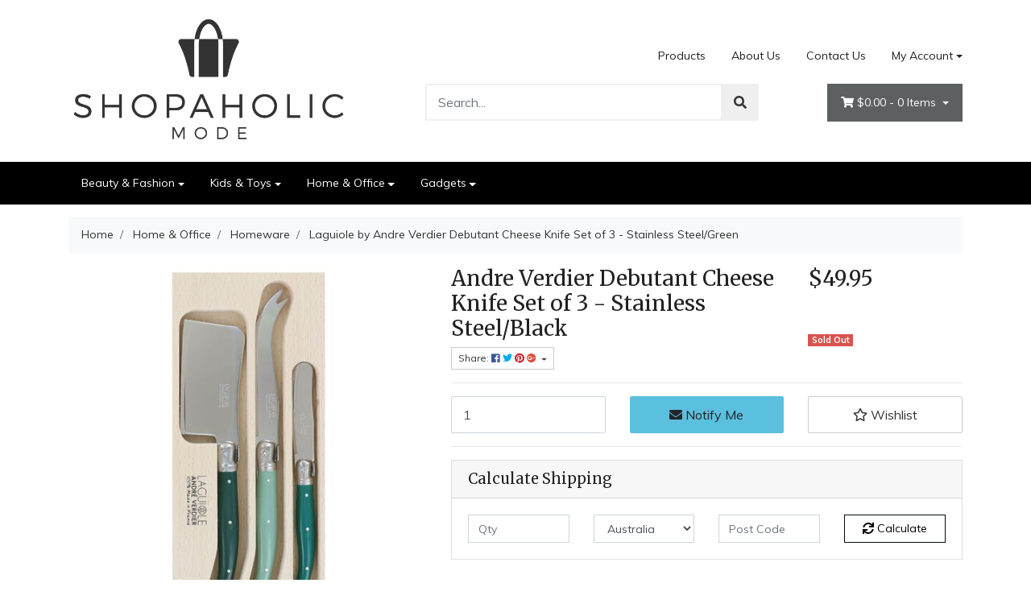

--- FILE ---
content_type: text/html; charset=utf-8
request_url: https://www.shopaholicmode.com.au/laguiole-by-andre-verdier-debutant-cheese-knife-se~16457
body_size: 34652
content:
<!DOCTYPE html>
<html lang="en">
<head itemscope itemtype="http://schema.org/WebSite">
	<meta http-equiv="Content-Type" content="text/html; charset=utf-8"/>
<meta http-equiv="x-ua-compatible" content="ie=edge">
<meta name="keywords" content="Laguiole,Laguiole by Andre Verdier Debutant Cheese Knife Set of 3 - Stainless Steel/Green"/>
<meta name="description" content="Laguiole by Andre Verdier Debutant Cheese Knife Set of 3 - Stainless Steel/Green - Laguiole"/>
<meta name="viewport" content="width=device-width, initial-scale=1, shrink-to-fit=no">
<meta name="csrf-token" content="d64a99c942cfd5da1b8e32f7805df48f7da49ad2,fd7323fd47237c58af01dae53c254512ee00ba0b,1768825923"/>
<meta property="og:image" content="https://www.shopaholicmode.com.au/assets/full/ISAV-3PC-CHEESE-FOR.jpg?20231129113423"/>
<meta property="og:title" content="Andre Verdier Debutant Cheese Knife Set of 3 - Stainless Steel/Black"/>
<meta property="og:site_name" content="Shopaholic Mode"/>
<meta property="og:type" content="product"/>
<meta property="og:url" content="https://www.shopaholicmode.com.au/laguiole-by-andre-verdier-debutant-cheese-knife-se~16457"/>
<meta property="og:description" content="Laguiole by Andre Verdier Debutant Cheese Knife Set of 3 - Stainless Steel/Green - Laguiole"/>
<title itemprop='name'>Andre Verdier Debutant Cheese Knife Set of 3 - Stainless Steel/Black</title>
<link rel="canonical" href="https://www.shopaholicmode.com.au/laguiole-by-andre-verdier-debutant-cheese-knife-se~16457" itemprop="url"/>
<link rel="shortcut icon" href="/assets/favicon_logo.png?1711954245"/>
<!-- Neto Assets -->
<link rel="dns-prefetch preconnect" href="//assets.netostatic.com">
<link rel="dns-prefetch" href="//use.fontawesome.com">
<link rel="dns-prefetch" href="//google-analytics.com">
<link rel="stylesheet" type="text/css" href="https://use.fontawesome.com/releases/v5.7.2/css/all.css" media="all"/>
<link rel="stylesheet" type="text/css" href="https://cdn.neto.com.au/assets/neto-cdn/jquery_ui/1.12.1/jquery-ui.min.css" media="all"/>
<!--[if lte IE 8]>
	<script type="text/javascript" src="https://cdn.neto.com.au/assets/neto-cdn/html5shiv/3.7.0/html5shiv.js"></script>
	<script type="text/javascript" src="https://cdn.neto.com.au/assets/neto-cdn/respond.js/1.3.0/respond.min.js"></script>
<![endif]-->
<!-- Begin: Script 103 -->
<script
src="https://www.paypal.com/sdk/js?client-id=AWtuhyDPTPvg2-WRBcAPPJuFXfnePS77Nn0CPqbrrj1vZtJnMstI_QXLJ9k99aq2mqXWGU2TyhQ9zcpV&currency=AUD&components=messages"
data-namespace="PayPalSDK">
</script>
<!-- End: Script 103 -->


	<link rel="preload" href="/assets/themes/storefront/css/app.css?1711954245" as="style">
	<link rel="preload" href="/assets/themes/storefront/css/style.css?1711954245" as="style">
	<link class="theme-selector" rel="stylesheet" type="text/css" href="/assets/themes/storefront/css/app.css?1711954245" media="all"/>
	<link rel="stylesheet" type="text/css" href="/assets/themes/storefront/css/style.css?1711954245" media="all"/>
</head>
<body id="n_product" class="n_storefront">
	<div class="wrapper-header">
		<div class="container">
			<div class="row py-3 align-items-center">
				<div class="col-12 col-sm-4 wrapper-logo text-center text-sm-left">
					<a href="https://www.shopaholicmode.com.au" title="Shopaholic Mode">
						<img class="logo" src="/assets/website_logo.png?1711954245" alt="Shopaholic Mode" />
					</a>
				</div>
				<div class="col-12 col-sm-8">
					<div class="row">
						<div class="d-none d-sm-block col-12 text-right">
							<ul class="nav justify-content-end pb-3"><li class="nav-item ">
											<a href="/products/" class="nav-link ">Products</a>
											</li><li class="nav-item ">
											<a href="/about-us/" class="nav-link ">About Us</a>
											</li><li class="nav-item ">
											<a href="/form/contact-us/" class="nav-link ">Contact Us</a>
											</li><li class="nav-item dropdown dropdown-hover">
											<a class="nav-link pr-0 dropdown-toggle" href="https://www.shopaholicmode.com.au/_myacct" aria-label="Account dropdown">My Account</a>
											<ul class="dropdown-menu dropdown-menu-right">
												<li><a class="dropdown-item" href="https://www.shopaholicmode.com.au/_myacct">Account Home</a></li>
												<li><a class="dropdown-item" href="https://www.shopaholicmode.com.au/_myacct#orders">Orders</a></li>
												<li><a class="dropdown-item" href="https://www.shopaholicmode.com.au/_myacct#quotes">Quotes</a></li>
												<li><a class="dropdown-item" href="https://www.shopaholicmode.com.au/_myacct/payrec">Pay Invoices</a></li>
												<li><a class="dropdown-item" href="https://www.shopaholicmode.com.au/_myacct/favourites">Favourites</a></li>
												<li><a class="dropdown-item" href="https://www.shopaholicmode.com.au/_myacct/wishlist">Wishlists</a></li>
												<li><a class="dropdown-item" href="https://www.shopaholicmode.com.au/_myacct/warranty">Resolution Centre</a></li>
												<li><a class="dropdown-item" href="https://www.shopaholicmode.com.au/_myacct/edit_account">Edit My Details</a></li>
												<li><a class="dropdown-item" href="https://www.shopaholicmode.com.au/_myacct/edit_address">Edit My Address Book</a></li>
												<li class="divider"></li>
												<span nloader-content-id="edE5HW5PsLarmtFOsWW_6mMXnAT2H7KL8Gil9lf6ZBM4aRuy77rwMz-AvD2G3RY79UGsf-03B6tEwCHzjdbuxA" nloader-content="[base64]" nloader-data="VF3PEn9tZ2furo8R6D5glIR60NefW_CcXmqBtEBfdxs"></span></ul>
										</li>
									</ul>
						</div>
					</div>
					<div class="row">
						<div class="col-12 col-sm-6 col-md-7 offset-md-1">
							<div class="header-search pt-3 pt-sm-0">
								<form name="productsearch" method="get" action="/">
									<input type="hidden" name="rf" value="kw" />
									<div class="input-group input-group-lg">
										<input class="form-control ajax_search" value="" id="name_search" autocomplete="off" name="kw" type="text" placeholder="Search..."/>
										<span class="input-group-append">
											<button type="submit" value="Search" class="btn btn-default"><i class="fa fa-search"></i></button>
										</span>
									</div>
								</form>
							</div>
						</div>
						<div class="col-sm-5 col-md-4 d-none d-sm-block">
							<div id="header-cart" class="btn-group float-right">
								<a href="https://www.shopaholicmode.com.au/_mycart?tkn=cart&ts=1768825923427537" class="btn btn-success dropdown-toggle" data-toggle="dropdown" id="cartcontentsheader">
									<i class="fa fa-shopping-cart"></i>
									<span rel="a2c_sub_total" class="d-none d-lg-inline-block">
									$0.00
									</span> -
									<span rel="a2c_item_count">0</span> Items
								</a>
								<ul class="dropdown-menu dropdown-menu-right">
										<li class="box" id="neto-dropdown">
											<div class="body padding" id="cartcontents"></div>
											<div class="footer"></div>
										</li>
									</ul>
								</div>
						</div>
					</div>
				</div>
			</div>
		</div>
		<div class="navbar navbar-default navbar-expand-md flex-md-row-reverse">
			<ul class="nMobileNav p-2">
				<li><a href="#" class="nToggleMenu" data-target=".navbar-responsive-collapse"><span class="icon"><i class="fa fa-bars"></i></span><br>
					Menu</a></li>
				<li><a href="/products"><span class="icon"><i class="fa fa-gift"></i></span><br>
					Shop</a></li>
				<li><a href="https://www.shopaholicmode.com.au/_mycart?tkn=cart&ts=1768825923068576"><span class="icon"><i class="fa fa-shopping-cart"></i></span><br>
					Cart (<span rel="a2c_item_count">0</span>)</a></li>
				<li><a href="/_myacct/"><span class="icon"><i class="fa fa-user"></i></span><br>
					Account</a></li>
			</ul>
			<div class="container">
				<div class="collapse navbar-collapse navbar-responsive-collapse p-3 p-md-0">
					<ul class="navbar-nav mr-auto flex-wrap">
						<li class="dropdown dropdown-hover">
									<a href="https://www.shopaholicmode.com.au/beauty-fashion/" class="nav-link dropdown-toggle">Beauty & Fashion</a>
									<ul class="dropdown-menu">
											<li class="dropdown dropdown-hover">
										<a href="https://www.shopaholicmode.com.au/beauty-fashion/cosmetics/" class="nuhover dropdown-item">Cosmetics</a>
										<ul class="dropdown-menu dropdown-menu-horizontal">
												<li><a class="dropdown-item pl-5 pl-sm-4" href="https://www.shopaholicmode.com.au/beauty-fashion/cosmetics/face/">Face</a></li><li><a class="dropdown-item pl-5 pl-sm-4" href="https://www.shopaholicmode.com.au/beauty-fashion/cosmetics/eyes/">Eyes</a></li><li><a class="dropdown-item pl-5 pl-sm-4" href="https://www.shopaholicmode.com.au/beauty-fashion/cosmetics/cheeks/">Cheeks</a></li><li><a class="dropdown-item pl-5 pl-sm-4" href="https://www.shopaholicmode.com.au/beauty-fashion/cosmetics/lips/">Lips</a></li><li><a class="dropdown-item pl-5 pl-sm-4" href="https://www.shopaholicmode.com.au/beauty-fashion/cosmetics/nails/">Nails</a></li><li><a class="dropdown-item pl-5 pl-sm-4" href="https://www.shopaholicmode.com.au/beauty-fashion/cosmetics/palette-set/">Palette & Set</a></li>
											</ul>
										</li><li class="dropdown dropdown-hover">
										<a href="https://www.shopaholicmode.com.au/beauty-fashion/skin-care/" class="nuhover dropdown-item">Skin Care</a>
										<ul class="dropdown-menu dropdown-menu-horizontal">
												<li><a class="dropdown-item pl-5 pl-sm-4" href="https://www.shopaholicmode.com.au/beauty-fashion/skin-care/facial-moisturiser/">Facial Moisturiser</a></li><li><a class="dropdown-item pl-5 pl-sm-4" href="https://www.shopaholicmode.com.au/beauty-fashion/skin-care/cleanser-toner/">Cleanser & Toner</a></li><li><a class="dropdown-item pl-5 pl-sm-4" href="https://www.shopaholicmode.com.au/beauty-fashion/skin-care/specialised-needs/">Specialised Needs</a></li><li><a class="dropdown-item pl-5 pl-sm-4" href="https://www.shopaholicmode.com.au/beauty-fashion/skin-care/body-tanning/">Body & Tanning</a></li><li><a class="dropdown-item pl-5 pl-sm-4" href="https://www.shopaholicmode.com.au/beauty-fashion/skin-care/sunscreen/">Sunscreen</a></li><li><a class="dropdown-item pl-5 pl-sm-4" href="https://www.shopaholicmode.com.au/beauty-fashion/skin-care/mens-skin-care/">Men's Skin Care</a></li>
											</ul>
										</li><li class="dropdown dropdown-hover">
										<a href="https://www.shopaholicmode.com.au/beauty-fashion/hair-care/" class="nuhover dropdown-item">Hair Care</a>
										<ul class="dropdown-menu dropdown-menu-horizontal">
												<li><a class="dropdown-item pl-5 pl-sm-4" href="https://www.shopaholicmode.com.au/beauty-fashion/hair-care/shampoo-conditioner/">Shampoo & Conditioner</a></li><li><a class="dropdown-item pl-5 pl-sm-4" href="https://www.shopaholicmode.com.au/beauty-fashion/hair-care/hair-treatment/">Hair Treatment</a></li><li><a class="dropdown-item pl-5 pl-sm-4" href="https://www.shopaholicmode.com.au/beauty-fashion/hair-care/hair-styling/">Hair Styling</a></li><li><a class="dropdown-item pl-5 pl-sm-4" href="https://www.shopaholicmode.com.au/beauty-fashion/hair-care/hair-colour/">Hair Colour</a></li>
											</ul>
										</li><li class="dropdown dropdown-hover">
										<a href="https://www.shopaholicmode.com.au/beauty-fashion/personal-care/" class="nuhover dropdown-item">Personal Care</a>
										<ul class="dropdown-menu dropdown-menu-horizontal">
												<li><a class="dropdown-item pl-5 pl-sm-4" href="https://www.shopaholicmode.com.au/beauty-fashion/personal-care/dental/">Dental</a></li>
											</ul>
										</li><li class="dropdown dropdown-hover">
										<a href="https://www.shopaholicmode.com.au/beauty-fashion/fashion-jewellery/" class="nuhover dropdown-item">Fashion Jewellery</a>
										<ul class="dropdown-menu dropdown-menu-horizontal">
												<li><a class="dropdown-item pl-5 pl-sm-4" href="https://www.shopaholicmode.com.au/beauty-fashion/fashion-jewellery/bracelet-bangle/">Bracelet & Bangle</a></li><li><a class="dropdown-item pl-5 pl-sm-4" href="https://www.shopaholicmode.com.au/beauty-fashion/fashion-jewellery/necklace-choker/">Necklace & Choker</a></li><li><a class="dropdown-item pl-5 pl-sm-4" href="https://www.shopaholicmode.com.au/beauty-fashion/fashion-jewellery/earrings/">Earrings</a></li><li><a class="dropdown-item pl-5 pl-sm-4" href="https://www.shopaholicmode.com.au/beauty-fashion/fashion-jewellery/ring/">Ring</a></li><li><a class="dropdown-item pl-5 pl-sm-4" href="https://www.shopaholicmode.com.au/beauty-fashion/fashion-jewellery/sets-misc-accessories/">Sets & Misc Accessories</a></li>
											</ul>
										</li><li class="">
										<a href="https://www.shopaholicmode.com.au/beauty-fashion/hair-accessories/" class="nuhover dropdown-item">Hair Accessories</a>
										</li><li class="dropdown dropdown-hover">
										<a href="https://www.shopaholicmode.com.au/beauty-fashion/bags-wallets/" class="nuhover dropdown-item">Bags & Wallets</a>
										<ul class="dropdown-menu dropdown-menu-horizontal">
												<li><a class="dropdown-item pl-5 pl-sm-4" href="https://www.shopaholicmode.com.au/beauty-fashion/bags-wallets/clutches-bags/">Clutches & Bags</a></li><li><a class="dropdown-item pl-5 pl-sm-4" href="https://www.shopaholicmode.com.au/beauty-fashion/bags-wallets/wallets-purses/">Wallets & Purses</a></li>
											</ul>
										</li><li class="">
										<a href="https://www.shopaholicmode.com.au/beauty-fashion/adult-dress-ups/" class="nuhover dropdown-item">Adult Dress Ups</a>
										</li>
										</ul>
									</li><li class="dropdown dropdown-hover">
									<a href="https://www.shopaholicmode.com.au/kids-toys/" class="nav-link dropdown-toggle">Kids & Toys</a>
									<ul class="dropdown-menu">
											<li class="dropdown dropdown-hover">
										<a href="https://www.shopaholicmode.com.au/kids-toys/toys/" class="nuhover dropdown-item">Toys</a>
										<ul class="dropdown-menu dropdown-menu-horizontal">
												<li><a class="dropdown-item pl-5 pl-sm-4" href="https://www.shopaholicmode.com.au/kids-toys/toys/card-games/">Card Games</a></li>
											</ul>
										</li><li class="">
										<a href="https://www.shopaholicmode.com.au/kids-toys/plush/" class="nuhover dropdown-item">Plush</a>
										</li><li class="">
										<a href="https://www.shopaholicmode.com.au/kids-toys/home-deco-lighting/" class="nuhover dropdown-item">Home & Deco Lighting</a>
										</li><li class="">
										<a href="https://www.shopaholicmode.com.au/kids-toys/toy-collectibles/" class="nuhover dropdown-item">Toy Collectibles</a>
										</li><li class="">
										<a href="https://www.shopaholicmode.com.au/kids-toys/baby-needs/" class="nuhover dropdown-item">Baby Needs</a>
										</li><li class="">
										<a href="https://www.shopaholicmode.com.au/kids-toys/licensed-stationery/" class="nuhover dropdown-item">Licensed Stationery</a>
										</li><li class="">
										<a href="https://www.shopaholicmode.com.au/kids-toys/party-supplies/" class="nuhover dropdown-item">Party Supplies</a>
										</li><li class="">
										<a href="https://www.shopaholicmode.com.au/kids-toys/books/" class="nuhover dropdown-item">Books</a>
										</li><li class="">
										<a href="https://www.shopaholicmode.com.au/kids-toys/kids-dress-ups/" class="nuhover dropdown-item">Kids Dress Ups</a>
										</li><li class="">
										<a href="https://www.shopaholicmode.com.au/kids-toys/fashion-accessories/" class="nuhover dropdown-item">Fashion Accessories</a>
										</li><li class="">
										<a href="https://www.shopaholicmode.com.au/kids-toys/show-bag/" class="nuhover dropdown-item">Show Bag</a>
										</li><li class="">
										<a href="https://www.shopaholicmode.com.au/kids-toys/puzzles-games/" class="nuhover dropdown-item">Puzzles & Games</a>
										</li>
										</ul>
									</li><li class="dropdown dropdown-hover">
									<a href="https://www.shopaholicmode.com.au/home-office/" class="nav-link dropdown-toggle">Home & Office</a>
									<ul class="dropdown-menu">
											<li class="">
										<a href="https://www.shopaholicmode.com.au/home-office/cleaning/" class="nuhover dropdown-item">Cleaning</a>
										</li><li class="">
										<a href="https://www.shopaholicmode.com.au/home-office/stationery/" class="nuhover dropdown-item">Stationery</a>
										</li><li class="">
										<a href="https://www.shopaholicmode.com.au/home-office/homeware/" class="nuhover dropdown-item">Homeware</a>
										</li><li class="">
										<a href="https://www.shopaholicmode.com.au/home-office/health-fitness/" class="nuhover dropdown-item">Health & Fitness</a>
										</li><li class="">
										<a href="https://www.shopaholicmode.com.au/home-office/pet/" class="nuhover dropdown-item">Pet</a>
										</li><li class="dropdown dropdown-hover">
										<a href="https://www.shopaholicmode.com.au/home-office/kitchen/" class="nuhover dropdown-item">Kitchen</a>
										<ul class="dropdown-menu dropdown-menu-horizontal">
												<li><a class="dropdown-item pl-5 pl-sm-4" href="https://www.shopaholicmode.com.au/home-office/kitchen/kitchen-tools-and-utensils/">Kitchen Tools and Utensils</a></li>
											</ul>
										</li>
										</ul>
									</li><li class="dropdown dropdown-hover">
									<a href="https://www.shopaholicmode.com.au/gadgets/" class="nav-link dropdown-toggle">Gadgets</a>
									<ul class="dropdown-menu">
											<li class="dropdown dropdown-hover">
										<a href="https://www.shopaholicmode.com.au/gadgets/tech/" class="nuhover dropdown-item">Tech</a>
										<ul class="dropdown-menu dropdown-menu-horizontal">
												<li><a class="dropdown-item pl-5 pl-sm-4" href="https://www.shopaholicmode.com.au/gadgets/tech/audio/">Audio</a></li>
											</ul>
										</li><li class="">
										<a href="https://www.shopaholicmode.com.au/gadgets/novelty/" class="nuhover dropdown-item">Novelty</a>
										</li><li class="">
										<a href="https://www.shopaholicmode.com.au/gadgets/travel/" class="nuhover dropdown-item">Travel</a>
										</li><li class="">
										<a href="https://www.shopaholicmode.com.au/gadgets/dji/" class="nuhover dropdown-item">DJI</a>
										</li>
										</ul>
									</li>
						</ul>
				</div>
			</div>
		</div>
		
	</div>
	<div id="main-content" role="main" class="container">
			<div class="row">
	
<div class="col-12">
		<nav aria-label="breadcrumb">
					<ol class="breadcrumb" itemscope itemtype="http://schema.org/BreadcrumbList">
						<li class="breadcrumb-item" itemprop="itemListElement" itemscope itemtype="http://schema.org/ListItem">
							<a href="https://www.shopaholicmode.com.au" itemprop="item"><span itemprop="name">Home</span></a>
							<meta itemprop="position" content="0" />
						</li><li class="breadcrumb-item" itemprop="itemListElement" itemscope itemtype="http://schema.org/ListItem">
							<a href="/home-office/" itemprop="item"><span itemprop="name">Home &amp; Office</span></a>
							<meta itemprop="position" content="1" />
						</li><li class="breadcrumb-item" itemprop="itemListElement" itemscope itemtype="http://schema.org/ListItem">
							<a href="/home-office/homeware/" itemprop="item"><span itemprop="name">Homeware</span></a>
							<meta itemprop="position" content="2" />
						</li><li class="breadcrumb-item" itemprop="itemListElement" itemscope itemtype="http://schema.org/ListItem">
							<a href="/laguiole-by-andre-verdier-debutant-cheese-knife-se~16457" itemprop="item"><span itemprop="name">Laguiole by Andre Verdier Debutant Cheese Knife Set of 3 - Stainless Steel/Green</span></a>
							<meta itemprop="position" content="3" />
						</li></ol>
				</nav>
		<div class="row" itemscope itemtype="http://schema.org/Product">
			<section class="col-12 col-lg-5" role="contentinfo" aria-label="Product images">
				<div id="_jstl__images"><input type="hidden" id="_jstl__images_k0" value="template"/><input type="hidden" id="_jstl__images_v0" value="aW1hZ2Vz"/><input type="hidden" id="_jstl__images_k1" value="type"/><input type="hidden" id="_jstl__images_v1" value="aXRlbQ"/><input type="hidden" id="_jstl__images_k2" value="onreload"/><input type="hidden" id="_jstl__images_v2" value=""/><input type="hidden" id="_jstl__images_k3" value="content_id"/><input type="hidden" id="_jstl__images_v3" value="330"/><input type="hidden" id="_jstl__images_k4" value="sku"/><input type="hidden" id="_jstl__images_v4" value="ISAV-3PC-CHEESE-FOR"/><input type="hidden" id="_jstl__images_k5" value="preview"/><input type="hidden" id="_jstl__images_v5" value="y"/><div id="_jstl__images_r"><div class="main-image text-center">
	<a href="/assets/full/ISAV-3PC-CHEESE-FOR.jpg?20231129113423" data-lightbox="product-lightbox" data-title="Product main image" rel="product_images">
		<div class="zoom">
			<img src="/assets/full/ISAV-3PC-CHEESE-FOR.jpg?20231129113423" class="d-none" aria-hidden="true">
			<img src="/assets/thumbL/ISAV-3PC-CHEESE-FOR.jpg?20231129113423" rel="itmimgISAV-3PC-CHEESE-FOR" alt="Product main image" border="0" id="main-image" itemprop="image">
		</div>
	</a>
</div>
<br />
<div class="row align-items-center">

</div></div></div>
			</section>
			<section class="col-12 col-lg-7" role="contentinfo" aria-label="Products information">
				<div id="_jstl__header"><input type="hidden" id="_jstl__header_k0" value="template"/><input type="hidden" id="_jstl__header_v0" value="aGVhZGVy"/><input type="hidden" id="_jstl__header_k1" value="type"/><input type="hidden" id="_jstl__header_v1" value="aXRlbQ"/><input type="hidden" id="_jstl__header_k2" value="preview"/><input type="hidden" id="_jstl__header_v2" value="y"/><input type="hidden" id="_jstl__header_k3" value="sku"/><input type="hidden" id="_jstl__header_v3" value="ISAV-3PC-CHEESE-FOR"/><input type="hidden" id="_jstl__header_k4" value="content_id"/><input type="hidden" id="_jstl__header_v4" value="330"/><input type="hidden" id="_jstl__header_k5" value="onreload"/><input type="hidden" id="_jstl__header_v5" value=""/><div id="_jstl__header_r"><div class="row">
	<meta itemprop="itemCondition" content="NewCondition">
	<meta itemprop="brand" content="Laguiole"/>
	<div class="wrapper-product-title col-sm-8">
		<h1 itemprop="name" aria-label="Product Name">
			Andre Verdier Debutant Cheese Knife Set of 3 - Stainless Steel/Black
		</h1>
		<div id="_jstl__reviews"><input type="hidden" id="_jstl__reviews_k0" value="template"/><input type="hidden" id="_jstl__reviews_v0" value="cmV2aWV3cw"/><input type="hidden" id="_jstl__reviews_k1" value="type"/><input type="hidden" id="_jstl__reviews_v1" value="aXRlbQ"/><input type="hidden" id="_jstl__reviews_k2" value="onreload"/><input type="hidden" id="_jstl__reviews_v2" value=""/><input type="hidden" id="_jstl__reviews_k3" value="content_id"/><input type="hidden" id="_jstl__reviews_v3" value="330"/><input type="hidden" id="_jstl__reviews_k4" value="sku"/><input type="hidden" id="_jstl__reviews_v4" value="ISAV-3PC-CHEESE-FOR"/><div id="_jstl__reviews_r"></div></div>

		<div class="dropdown">
			<button class="btn btn-outline-secondary btn-sm dropdown-toggle" type="button" id="dropdownMenuISAV-3PC-CHEESE-FOR" data-toggle="dropdown" aria-controls="shareDropdownISAV-3PC-CHEESE-FOR" aria-label="Share product">
				Share: <i class="fab fa-facebook text-facebook" aria-hidden="true"></i>
				<i class="fab fa-twitter text-twitter" aria-hidden="true"></i>
				<i class="fab fa-pinterest text-pinterest" aria-hidden="true"></i>
				<i class="fab fa-google-plus text-google-plus" aria-hidden="true"></i>
				<span class="caret"></span>
			</button>
			<ul id="shareDropdownISAV-3PC-CHEESE-FOR" class="dropdown-menu" aria-labelledby="dropdownMenuISAV-3PC-CHEESE-FOR">
				<li><a class="dropdown-item js-social-share" href="//www.facebook.com/sharer/sharer.php?u=https%3A%2F%2Fwww.shopaholicmode.com.au%2Flaguiole-by-andre-verdier-debutant-cheese-knife-se%7E16457"><i class="fab fa-facebook text-facebook" aria-hidden="true"></i> Facebook</a></li>
				<li><a class="dropdown-item js-social-share" href="//twitter.com/intent/tweet/?text=Laguiole%20by%20Andre%20Verdier%20Debutant%20Cheese%20Knife%20Set%20of%203%20-%20Stainless%20Steel%2FGreen&amp;url=https%3A%2F%2Fwww.shopaholicmode.com.au%2Flaguiole-by-andre-verdier-debutant-cheese-knife-se%7E16457"><i class="fab fa-twitter text-twitter" aria-hidden="true"></i> Twitter</a></li>
				<li><a class="dropdown-item js-social-share" href="//www.pinterest.com/pin/create/button/?url=https%3A%2F%2Fwww.shopaholicmode.com.au%2Flaguiole-by-andre-verdier-debutant-cheese-knife-se%7E16457&amp;media=https%3A%2F%2Fwww.shopaholicmode.com.au%2Fassets%2Ffull%2FISAV-3PC-CHEESE-FOR.jpg%3F20231129113423&amp;description=Laguiole%20by%20Andre%20Verdier%20Debutant%20Cheese%20Knife%20Set%20of%203%20-%20Stainless%20Steel%2FGreen"><i class="fab fa-pinterest text-pinterest" aria-hidden="true"></i> Pinterest</a></li>
				<li><a class="dropdown-item js-social-share" href="//plus.google.com/share?url=https%3A%2F%2Fwww.shopaholicmode.com.au%2Flaguiole-by-andre-verdier-debutant-cheese-knife-se%7E16457"><i class="fab fa-google-plus text-google-plus" aria-hidden="true"></i> Google+</a></li>
			</ul>
		</div>
	</div>
	<div itemprop="offers" itemscope itemtype="http://schema.org/Offer" class="wrapper-pricing col-sm-4">
			<meta itemprop="priceCurrency" content="AUD">
			<div class="h1" itemprop="price" content="49.95" aria-label="Store Price">
					$49.95
				</div>
				<!-- Begin: Script 103 -->
<div
  data-pp-message
  data-pp-placement="product"
  data-pp-amount="49.95"
  style="min-height:42px;">
</div>
<!-- End: Script 103 -->

			<span itemprop="availability" content="http://schema.org/OutOfStock" class="badge badge-danger">Sold Out</span>
			</div>
	</div></div></div>
				<!-- child products -->
				<form autocomplete="off" class="variation-wrapper">
  
  
  </form>
				<!-- addtocart functionality -->
					<div id="_jstl__buying_options"><input type="hidden" id="_jstl__buying_options_k0" value="template"/><input type="hidden" id="_jstl__buying_options_v0" value="YnV5aW5nX29wdGlvbnM"/><input type="hidden" id="_jstl__buying_options_k1" value="type"/><input type="hidden" id="_jstl__buying_options_v1" value="aXRlbQ"/><input type="hidden" id="_jstl__buying_options_k2" value="preview"/><input type="hidden" id="_jstl__buying_options_v2" value="y"/><input type="hidden" id="_jstl__buying_options_k3" value="sku"/><input type="hidden" id="_jstl__buying_options_v3" value="ISAV-3PC-CHEESE-FOR"/><input type="hidden" id="_jstl__buying_options_k4" value="content_id"/><input type="hidden" id="_jstl__buying_options_v4" value="330"/><input type="hidden" id="_jstl__buying_options_k5" value="onreload"/><input type="hidden" id="_jstl__buying_options_v5" value=""/><div id="_jstl__buying_options_r"><div class="extra-options">
	
	<hr aria-hidden="true"/>
	<!-- PRODUCT OPTIONS -->
	

	
	
	
	<form class="buying-options" autocomplete="off" role="form" aria-label="Product purchase form">
		<input type="hidden" id="modelJwBoKISAV-3PC-CHEESE-FOR" name="model" value="Laguiole by Andre Verdier Debutant Cheese Knife Set of 3 - Stainless Steel/Green">
		<input type="hidden" id="thumbJwBoKISAV-3PC-CHEESE-FOR" name="thumb" value="/assets/thumb/ISAV-3PC-CHEESE-FOR.jpg?20231129113423">
		<input type="hidden" id="skuJwBoKISAV-3PC-CHEESE-FOR" name="sku" value="ISAV-3PC-CHEESE-FOR">
		<div class="row btn-stack">
			<div class="col-12 col-md-4">
				<label class="sr-only" for="qtyJwBoKISAV-3PC-CHEESE-FOR">Laguiole by Andre Verdier Debutant Cheese Knife Set of 3 - Stainless Steel/Green quantity field</label>
				<input type="number" min="0" class="form-control qty form-control-lg" id="qtyJwBoKISAV-3PC-CHEESE-FOR" name="qty" aria-label="Laguiole by Andre Verdier Debutant Cheese Knife Set of 3 - Stainless Steel/Green quantity field" value="1" size="2"/>
			</div>
			<div class="col-12 col-md-4">
				<a href title="Notify Me When Laguiole by Andre Verdier Debutant Cheese Knife Set of 3 - Stainless Steel/Green Is Back In Stock" class="btn btn-info btn-block btn-lg btn-ajax-loads" data-loading-text="<i class='fa fa-spinner fa-spin' style='font-size: 14px'></i>" data-toggle="modal" data-target="#notifymodal"><i class="fa fa-envelope" aria-hidden="true"></i> Notify Me</a>
				</div>
			<div class="col-12 col-md-4">
				<div class="product-wishlist">
						<span nloader-content-id="L7qY2kfAxlIXEXqPYkMab0H6Qa1gCEh2059MMxJA3Hsn2Uzgli3nwKJnWaEFwxT-hjW9byThgreLerAv1hb9IA" nloader-content="[base64]" nloader-data="[base64]"></span>
					</div>
				</div>
		</div>
	</form>
	<hr/>
<section class="card" id="shipbox" role="contentinfo" aria-label="Calculate shipping">
	<div class="card-header"><h3 class="mb-0">Calculate Shipping</h3></div>
	<div class="card-body">
		<div class="row btn-stack">
			<!-- postcode search -->
				<div class="col-12 col-md-3">
					<input type="number" id="n_qty" name="n_qty" value="" min="1" class="form-control" placeholder="Qty" aria-label="qty">
				</div>
				<div class="col-12 col-md-3">
					<select id="ship_country" class="form-control" aria-label="Country">
						<option value="AU" selected>Australia</option><option value="AF" >Afghanistan</option><option value="AX" >Aland Islands</option><option value="AL" >Albania</option><option value="DZ" >Algeria</option><option value="AS" >American Samoa</option><option value="AD" >Andorra</option><option value="AO" >Angola</option><option value="AI" >Anguilla</option><option value="AQ" >Antarctica</option><option value="AG" >Antigua and Barbuda</option><option value="AR" >Argentina</option><option value="AM" >Armenia</option><option value="AW" >Aruba</option><option value="AT" >Austria</option><option value="AZ" >Azerbaijan</option><option value="BS" >Bahamas</option><option value="BH" >Bahrain</option><option value="BD" >Bangladesh</option><option value="BB" >Barbados</option><option value="BY" >Belarus</option><option value="BE" >Belgium</option><option value="BZ" >Belize</option><option value="BJ" >Benin</option><option value="BM" >Bermuda</option><option value="BT" >Bhutan</option><option value="BO" >Bolivia, Plurinational State of</option><option value="BQ" >Bonaire, Sint Eustatius and Saba</option><option value="BA" >Bosnia and Herzegovina</option><option value="BW" >Botswana</option><option value="BV" >Bouvet Island</option><option value="BR" >Brazil</option><option value="IO" >British Indian Ocean Territory</option><option value="BN" >Brunei Darussalam</option><option value="BG" >Bulgaria</option><option value="BF" >Burkina Faso</option><option value="BI" >Burundi</option><option value="KH" >Cambodia</option><option value="CM" >Cameroon</option><option value="CA" >Canada</option><option value="CV" >Cape Verde</option><option value="KY" >Cayman Islands</option><option value="CF" >Central African Republic</option><option value="TD" >Chad</option><option value="CL" >Chile</option><option value="CN" >China</option><option value="CX" >Christmas Island</option><option value="CC" >Cocos (Keeling) Islands</option><option value="CO" >Colombia</option><option value="KM" >Comoros</option><option value="CG" >Congo</option><option value="CD" >Congo, the Democratic Republic of the</option><option value="CK" >Cook Islands</option><option value="CR" >Costa Rica</option><option value="CI" >Cote d'Ivoire</option><option value="HR" >Croatia</option><option value="CU" >Cuba</option><option value="CW" >Curaçao</option><option value="CY" >Cyprus</option><option value="CZ" >Czech Republic</option><option value="DK" >Denmark</option><option value="DJ" >Djibouti</option><option value="DM" >Dominica</option><option value="DO" >Dominican Republic</option><option value="EC" >Ecuador</option><option value="EG" >Egypt</option><option value="SV" >El Salvador</option><option value="GQ" >Equatorial Guinea</option><option value="ER" >Eritrea</option><option value="EE" >Estonia</option><option value="SZ" >Eswatini, Kingdom of</option><option value="ET" >Ethiopia</option><option value="FK" >Falkland Islands (Malvinas)</option><option value="FO" >Faroe Islands</option><option value="FJ" >Fiji</option><option value="FI" >Finland</option><option value="FR" >France</option><option value="GF" >French Guiana</option><option value="PF" >French Polynesia</option><option value="TF" >French Southern Territories</option><option value="GA" >Gabon</option><option value="GM" >Gambia</option><option value="GE" >Georgia</option><option value="DE" >Germany</option><option value="GH" >Ghana</option><option value="GI" >Gibraltar</option><option value="GR" >Greece</option><option value="GL" >Greenland</option><option value="GD" >Grenada</option><option value="GP" >Guadeloupe</option><option value="GU" >Guam</option><option value="GT" >Guatemala</option><option value="GG" >Guernsey</option><option value="GN" >Guinea</option><option value="GW" >Guinea-Bissau</option><option value="GY" >Guyana</option><option value="HT" >Haiti</option><option value="HM" >Heard Island and McDonald Islands</option><option value="VA" >Holy See (Vatican City State)</option><option value="HN" >Honduras</option><option value="HK" >Hong Kong</option><option value="HU" >Hungary</option><option value="IS" >Iceland</option><option value="IN" >India</option><option value="ID" >Indonesia</option><option value="IR" >Iran, Islamic Republic of</option><option value="IQ" >Iraq</option><option value="IE" >Ireland</option><option value="IM" >Isle of Man</option><option value="IL" >Israel</option><option value="IT" >Italy</option><option value="JM" >Jamaica</option><option value="JP" >Japan</option><option value="JE" >Jersey</option><option value="JO" >Jordan</option><option value="KZ" >Kazakhstan</option><option value="KE" >Kenya</option><option value="KI" >Kiribati</option><option value="KP" >Korea, Democratic People's Republic of</option><option value="KR" >Korea, Republic of</option><option value="XK" >Kosovo</option><option value="KW" >Kuwait</option><option value="KG" >Kyrgyzstan</option><option value="LA" >Lao People's Democratic Republic</option><option value="LV" >Latvia</option><option value="LB" >Lebanon</option><option value="LS" >Lesotho</option><option value="LR" >Liberia</option><option value="LY" >Libya</option><option value="LI" >Liechtenstein</option><option value="LT" >Lithuania</option><option value="LU" >Luxembourg</option><option value="MO" >Macao</option><option value="MG" >Madagascar</option><option value="MW" >Malawi</option><option value="MY" >Malaysia</option><option value="MV" >Maldives</option><option value="ML" >Mali</option><option value="MT" >Malta</option><option value="MH" >Marshall Islands</option><option value="MQ" >Martinique</option><option value="MR" >Mauritania</option><option value="MU" >Mauritius</option><option value="YT" >Mayotte</option><option value="MX" >Mexico</option><option value="FM" >Micronesia, Federated States of</option><option value="MD" >Moldova, Republic of</option><option value="MC" >Monaco</option><option value="MN" >Mongolia</option><option value="ME" >Montenegro</option><option value="MS" >Montserrat</option><option value="MA" >Morocco</option><option value="MZ" >Mozambique</option><option value="MM" >Myanmar</option><option value="NA" >Namibia</option><option value="NR" >Nauru</option><option value="NP" >Nepal</option><option value="NL" >Netherlands</option><option value="NC" >New Caledonia</option><option value="NZ" >New Zealand</option><option value="NI" >Nicaragua</option><option value="NE" >Niger</option><option value="NG" >Nigeria</option><option value="NU" >Niue</option><option value="NF" >Norfolk Island</option><option value="MK" >North Macedonia, Republic of</option><option value="MP" >Northern Mariana Islands</option><option value="NO" >Norway</option><option value="OM" >Oman</option><option value="PK" >Pakistan</option><option value="PW" >Palau</option><option value="PS" >Palestine, State of</option><option value="PA" >Panama</option><option value="PG" >Papua New Guinea</option><option value="PY" >Paraguay</option><option value="PE" >Peru</option><option value="PH" >Philippines</option><option value="PN" >Pitcairn</option><option value="PL" >Poland</option><option value="PT" >Portugal</option><option value="PR" >Puerto Rico</option><option value="QA" >Qatar</option><option value="RE" >Reunion</option><option value="RO" >Romania</option><option value="RU" >Russian Federation</option><option value="RW" >Rwanda</option><option value="BL" >Saint Barthélemy</option><option value="SH" >Saint Helena, Ascension and Tristan da Cunha</option><option value="KN" >Saint Kitts and Nevis</option><option value="LC" >Saint Lucia</option><option value="MF" >Saint Martin (French part)</option><option value="PM" >Saint Pierre and Miquelon</option><option value="VC" >Saint Vincent and the Grenadines</option><option value="WS" >Samoa</option><option value="SM" >San Marino</option><option value="ST" >Sao Tome and Principe</option><option value="SA" >Saudi Arabia</option><option value="SN" >Senegal</option><option value="RS" >Serbia</option><option value="SC" >Seychelles</option><option value="SL" >Sierra Leone</option><option value="SG" >Singapore</option><option value="SX" >Sint Maarten (Dutch part)</option><option value="SK" >Slovakia</option><option value="SI" >Slovenia</option><option value="SB" >Solomon Islands</option><option value="SO" >Somalia</option><option value="ZA" >South Africa</option><option value="GS" >South Georgia and the South Sandwich Islands</option><option value="SS" >South Sudan</option><option value="ES" >Spain</option><option value="LK" >Sri Lanka</option><option value="SD" >Sudan</option><option value="SR" >Suriname</option><option value="SJ" >Svalbard and Jan Mayen</option><option value="SE" >Sweden</option><option value="CH" >Switzerland</option><option value="SY" >Syrian Arab Republic</option><option value="TW" >Taiwan</option><option value="TJ" >Tajikistan</option><option value="TZ" >Tanzania, United Republic of</option><option value="TH" >Thailand</option><option value="TL" >Timor-Leste</option><option value="TG" >Togo</option><option value="TK" >Tokelau</option><option value="TO" >Tonga</option><option value="TT" >Trinidad and Tobago</option><option value="TN" >Tunisia</option><option value="TR" >Turkey</option><option value="TM" >Turkmenistan</option><option value="TC" >Turks and Caicos Islands</option><option value="TV" >Tuvalu</option><option value="UG" >Uganda</option><option value="UA" >Ukraine</option><option value="AE" >United Arab Emirates</option><option value="GB" >United Kingdom</option><option value="US" >United States</option><option value="UM" >United States Minor Outlying Islands</option><option value="UY" >Uruguay</option><option value="UZ" >Uzbekistan</option><option value="VU" >Vanuatu</option><option value="VE" >Venezuela, Bolivarian Republic of</option><option value="VN" >Vietnam</option><option value="VG" >Virgin Islands, British</option><option value="VI" >Virgin Islands, U.S.</option><option value="WF" >Wallis and Futuna</option><option value="EH" >Western Sahara</option><option value="YE" >Yemen</option><option value="ZM" >Zambia</option><option value="ZW" >Zimbabwe</option>
					</select>
				</div>
				<div class="col-12 col-md-3">
					<input type="text" id="ship_zip" name="ship_zip" value="" size="5" class="form-control" placeholder="Post Code" aria-label="Post code">
				</div>
				<div class="col-12 col-md-3">
					<button type="button" class="btn btn-block btn-primary btn-loads" data-loading-text="<i class='fa fa-sync fa-spin' style='font-size: 14px'></i>" title="Calculate" 
						onClick="$.load_ajax_template('_buying_options', {'showloading': '1', 'sku': 'ISAV-3PC-CHEESE-FOR', 'qty': $('#n_qty').val(), 'ship_zip': $('#ship_zip').val(), 'ship_country': $('#ship_country').val()});">
						<i class="fa fa-sync" aria-hidden="true"></i> Calculate
					</button>
				</div>
			</div>
		
	</div>
</section>
	</div>

<div class="modal fade notifymodal" id="notifymodal">
	<div class="modal-dialog">
		<div class="modal-content">
			<div class="modal-header">
				<h4 class="modal-title">Notify me when back in stock</h4>
			</div>
			<div class="modal-body">
				<div class="form-group">
					<label>Your Name</label>
					<input placeholder="Jane Smith" name="from_name" id="from_name" type="text" class="form-control" value="">
				</div>
				<div class="form-group">
					<label>Your Email Address</label>
					<input placeholder="jane.smith@test.com.au" name="from" id="from" type="email" class="form-control" value="">
				</div>
				<div class="checkbox">
					<label>
						<input type="checkbox" value="y" class="terms_box" required/>
						I have read and agree to
						<a href="#" data-toggle="modal" data-target="#termsModal">Terms &amp; Conditions</a> and
						<a href="#" data-toggle="modal" data-target="#privacyModal">Privacy Policy</a>.
					</label>
					<span class="help-block hidden">Please tick this box to proceed.</span>
				</div>
			</div>
			<div class="modal-footer">
				<input class="btn btn-danger" type="button" data-dismiss="modal" value="Cancel">
				<input class="btn btn-success js-notifymodal-in-stock" data-sku="ISAV-3PC-CHEESE-FOR" type="button" value="Save My Details">
			</div>
		</div><!-- /.modal-content -->
	</div>
</div></div></div>
				</section>
		</div>
		<div class="row mt-2">
				
				
				<div class="col-12">
					<div class="tabbable">
	<ul class="nav nav-tabs" role="tablist">
		<li class="nav-item" id="tabDescription" role="tab" aria-controls="description" aria-selected="true">
			<a class="nav-link active" href="#description" data-toggle="tab">Description</a>
		</li>
		<li class="nav-item" id="tabSpecifications" role="tab" aria-controls="specifications" aria-selected="false">
			<a class="nav-link" href="#specifications" data-toggle="tab">Specifications</a>
		</li>
		</ul>
	<div class="tab-content pt-3">
		<div class="tab-pane active" id="description" role="tabpanel" aria-labelledby="tabDescription">
			<div class="card">
				<div class="card-header py-1 px-2" id="headingDescription">
					<h5 class="mb-0">
						<button class="btn btn-link btn-block text-left" type="button" data-toggle="collapse" data-target="#accordionDescription" aria-expanded="true" aria-controls="accordionDescription">
							Description
						</button>
					</h5>
				</div>
				<div id="accordionDescription" class="collapse" aria-labelledby="headingDescription">
					<div class="card-body p-md-0">
						<section class="productdetails n-responsive-content" aria-label="Product Description">
							<p><span style="font-size:14px;">Crafted by hand in Laguiole France this set includes 1x cheese cleaver/1x cheese knife/1x pate knife.<br />
Perfect for serving cheese and dips.<br />
Coloured resin handles in classic black featuring the trademark Laguiole Bee.<br />
Constructed from superior quality stainless steel for durability.<br />
Presented in a European beechwood gift box.<br />
Recommended hand wash only to prolong the life of your tableware.<br />
Mix and match perfectly with the other crafted cutlery from the Laguiole Debutant collection.<br />
Perfect for gifting.<br />
Founded in 1589 Andre Verdier is one of France's oldest cutlery manufacturers.</span></p>

<p><span style="font-size:14px;">More Information<br />
COLOR - Stainless Steel/Green<br />
SIZE - Cleaver 21cm/Cheese 23cm/Pate 17cm/GB 25x11x2cm<br />
MATERIAL COMPOSITION - Made From Stainless Steel And Plastic.<br />
EXTRA FEATURES<br />
Coloured Resin Handles In Classic Black Featuring The Trademark Laguiole Bee. Constructed From Superior Quality Stainless Steel For Durability. Presented In A European Beechwood Gift Box.<br />
CARE INSTRUCTIONS<br />
Dishwasher Safe On Low Temperature Setting With A Gentle Detergent. Hand Wash Recommended To Keep Cutlery In Pristine Condition.<br />
COUNTRY OF ORIGIN<br />
Made In France.</span></p>

						</section>
						<p class="small">
							(<span itemprop="productID">ISAV-3PC-CHEESE-FOR</span>)
						</p>
					</div>
				</div>
			</div>
		</div>
		<div class="tab-pane" id="specifications" role="tabpanel" aria-labelledby="tabSpecifications">
			<div class="card">
				<div class="card-header py-1 px-2" id="headingSpecificatoin">
					<h5 class="mb-0">
						<button class="btn btn-link btn-block text-left" type="button" data-toggle="collapse" data-target="#accordionSpecifications" aria-expanded="true" aria-controls="accordionSpecifications">
							Specifications
						</button>
					</h5>
				</div>
				<div id="accordionSpecifications" class="collapse" aria-labelledby="headingSpecificatoin">
					<div class="card-body p-md-0">
						<table class="table">
							<tbody>
								<tr>
									<td><strong>SKU</strong></td>
									<td>ISAV-3PC-CHEESE-FOR</td>
								</tr>
								<tr>
										<td><strong>Barcode #</strong></td>
										<td>3289490051939</td>
									</tr>
								<tr>
										<td><strong>Brand</strong></td>
										<td>Laguiole</td>
									</tr>
								<tr>
										<td><strong>Shipping Weight</strong></td>
										<td>0.5000kg</td>
									</tr>
								</tbody>
						</table>
					</div>
				</div>
			</div>
		</div>
		</div><!--/.tab-content-->
</div><!--/.tabbable-->
					</div>
				<div class="col-12">
					
					
					
					<hr aria-hidden="true"/>
						<h3 class="h2">More From This Category</h3>
						<div class="row products-row"><article class="col-8 col-sm-6 col-lg-4 col-xl-3 pb-2" role="article" aria-label="Product thumbnail">
	<div class="card thumbnail card-body" itemscope itemtype="http://schema.org/Product">
		<meta itemprop="brand" content="Ladelle"/>
		<meta itemprop="mpn" content="LAD33720"/>
		<a href="https://www.shopaholicmode.com.au/ladelle-benson-microfibre-kitchen-tea-towels-4pk-4~17085" class="thumbnail-image pb-2">
			<img src="/assets/thumb/LAD33720.jpg?20250116114429" itemprop="image" class="product-image img-fluid" alt="Ladelle Benton Microfibre Kitchen Tea Towels 4Pk 43cm x 68cm - Taupe" rel="itmimgLAD33720">
		</a>
		<p class="card-title h4" itemprop="name"><a href="https://www.shopaholicmode.com.au/ladelle-benson-microfibre-kitchen-tea-towels-4pk-4~17085">Ladelle Benton Microfibre Kitchen Tea Towels 4Pk 4</a></p>
		<p class="price" itemprop="offers" itemscope itemtype="http://schema.org/Offer" aria-label="Ladelle Benton Microfibre Kitchen Tea Towels 4Pk 43cm x 68cm - Taupe price">
			<span itemprop="price" content="29.95">$29.95</span>
			<meta itemprop="priceCurrency" content="AUD">
		</p>
		<!-- Begin: Script 103 -->
<div
  data-pp-message
  data-pp-placement="product"
  data-pp-style-text-size="10"
  data-pp-amount="29.95">
</div>
<!-- End: Script 103 -->
<!-- Purchase Logic -->
		<form class="form-inline buying-options">
			<input type="hidden" id="skuEiskXLAD33720" name="skuEiskXLAD33720" value="LAD33720">
			<input type="hidden" id="modelEiskXLAD33720" name="modelEiskXLAD33720" value="Ladelle Benton Microfibre Kitchen Tea Towels 4Pk 43cm x 68cm - Taupe">
			<input type="hidden" id="thumbEiskXLAD33720" name="thumbEiskXLAD33720" value="/assets/thumb/LAD33720.jpg?20250116114429">
			<input type="hidden" id="qtyEiskXLAD33720" name="qtyEiskXLAD33720" value="1" class="input-tiny">
			<button type="button" title="Add Ladelle Benton Microfibre Kitchen Tea Towels 4Pk 43cm x 68cm - Taupe to Cart" class="addtocart btn-primary btn btn-block btn-loads" rel="EiskXLAD33720" data-loading-text="<i class='fa fa-spinner fa-spin' style='font-size: 14px'></i>">Add to Cart</button>
			</form>
		<!-- /Purchase Logic -->
		<div class="savings-container">
			</div>
	</div>
</article>
<article class="col-8 col-sm-6 col-lg-4 col-xl-3 pb-2" role="article" aria-label="Product thumbnail">
	<div class="card thumbnail card-body" itemscope itemtype="http://schema.org/Product">
		<meta itemprop="brand" content="Davis &amp; Waddell"/>
		<meta itemprop="mpn" content="ISDTASW03BK"/>
		<a href="https://www.shopaholicmode.com.au/davis-waddell-nuvolo-marble-coasters-set-of-4" class="thumbnail-image pb-2">
			<img src="/assets/thumb/ISDTASW03BK.jpg?20251106154545" itemprop="image" class="product-image img-fluid" alt="Davis &amp; Waddell Nuvolo Marble Coasters (Set of 4)" rel="itmimgISDTASW03BK">
		</a>
		<p class="card-title h4" itemprop="name"><a href="https://www.shopaholicmode.com.au/davis-waddell-nuvolo-marble-coasters-set-of-4">Davis & Waddell Nuvolo Marble Coasters (Set of 4)</a></p>
		<p class="price" itemprop="offers" itemscope itemtype="http://schema.org/Offer" aria-label="Davis &amp; Waddell Nuvolo Marble Coasters (Set of 4) price">
			<span itemprop="price" content="34.95">$34.95</span>
			<meta itemprop="priceCurrency" content="AUD">
		</p>
		<!-- Begin: Script 103 -->
<div
  data-pp-message
  data-pp-placement="product"
  data-pp-style-text-size="10"
  data-pp-amount="34.95">
</div>
<!-- End: Script 103 -->
<!-- Purchase Logic -->
		<form class="form-inline buying-options">
			<input type="hidden" id="skud8c5CISDTASW03BK" name="skud8c5CISDTASW03BK" value="ISDTASW03BK">
			<input type="hidden" id="modeld8c5CISDTASW03BK" name="modeld8c5CISDTASW03BK" value="Davis &amp; Waddell Nuvolo Marble Coasters (Set of 4)">
			<input type="hidden" id="thumbd8c5CISDTASW03BK" name="thumbd8c5CISDTASW03BK" value="/assets/thumb/ISDTASW03BK.jpg?20251106154545">
			<input type="hidden" id="qtyd8c5CISDTASW03BK" name="qtyd8c5CISDTASW03BK" value="1" class="input-tiny">
			<button type="button" title="Add Davis &amp; Waddell Nuvolo Marble Coasters (Set of 4) to Cart" class="addtocart btn-primary btn btn-block btn-loads" rel="d8c5CISDTASW03BK" data-loading-text="<i class='fa fa-spinner fa-spin' style='font-size: 14px'></i>">Add to Cart</button>
			</form>
		<!-- /Purchase Logic -->
		<div class="savings-container">
			</div>
	</div>
</article>
<article class="col-8 col-sm-6 col-lg-4 col-xl-3 pb-2" role="article" aria-label="Product thumbnail">
	<div class="card thumbnail card-body" itemscope itemtype="http://schema.org/Product">
		<meta itemprop="brand" content="Ladelle"/>
		<meta itemprop="mpn" content="LAD61836"/>
		<a href="https://www.shopaholicmode.com.au/ladelle-serve-share-acacia-wood-3-tier-serving-tow" class="thumbnail-image pb-2">
			<img src="/assets/thumb/LAD61836.jpg?20210204043411" itemprop="image" class="product-image img-fluid" alt="Ladelle Serve &amp; Share Acacia Wood 3 Tier Serving Tower" rel="itmimgLAD61836">
		</a>
		<p class="card-title h4" itemprop="name"><a href="https://www.shopaholicmode.com.au/ladelle-serve-share-acacia-wood-3-tier-serving-tow">Ladelle Serve & Share Acacia Wood 3 Tier Serving T</a></p>
		<p class="price" itemprop="offers" itemscope itemtype="http://schema.org/Offer" aria-label="Ladelle Serve &amp; Share Acacia Wood 3 Tier Serving Tower price">
			<span itemprop="price" content="109.95">$109.95</span>
			<meta itemprop="priceCurrency" content="AUD">
		</p>
		<!-- Begin: Script 103 -->
<div
  data-pp-message
  data-pp-placement="product"
  data-pp-style-text-size="10"
  data-pp-amount="109.95">
</div>
<!-- End: Script 103 -->
<!-- Purchase Logic -->
		<form class="form-inline buying-options">
			<input type="hidden" id="skuiVl4WLAD61836" name="skuiVl4WLAD61836" value="LAD61836">
			<input type="hidden" id="modeliVl4WLAD61836" name="modeliVl4WLAD61836" value="Ladelle Serve &amp; Share Acacia Wood 3 Tier Serving Tower">
			<input type="hidden" id="thumbiVl4WLAD61836" name="thumbiVl4WLAD61836" value="/assets/thumb/LAD61836.jpg?20210204043411">
			<input type="hidden" id="qtyiVl4WLAD61836" name="qtyiVl4WLAD61836" value="1" class="input-tiny">
			<button type="button" title="Add Ladelle Serve &amp; Share Acacia Wood 3 Tier Serving Tower to Cart" class="addtocart btn-primary btn btn-block btn-loads" rel="iVl4WLAD61836" data-loading-text="<i class='fa fa-spinner fa-spin' style='font-size: 14px'></i>">Add to Cart</button>
			</form>
		<!-- /Purchase Logic -->
		<div class="savings-container">
			</div>
	</div>
</article>
<article class="col-8 col-sm-6 col-lg-4 col-xl-3 pb-2" role="article" aria-label="Product thumbnail">
	<div class="card thumbnail card-body" itemscope itemtype="http://schema.org/Product">
		<meta itemprop="brand" content="Ashdene"/>
		<meta itemprop="mpn" content="LAD521971"/>
		<a href="https://www.shopaholicmode.com.au/ashdene-elegant-bee-glass-tea-for-one" class="thumbnail-image pb-2">
			<img src="/assets/thumb/LAD521971.jpg?20250820105140" itemprop="image" class="product-image img-fluid" alt="Ashdene Elegant Bee Glass Tea for One" rel="itmimgLAD521971">
		</a>
		<p class="card-title h4" itemprop="name"><a href="https://www.shopaholicmode.com.au/ashdene-elegant-bee-glass-tea-for-one">Ashdene Elegant Bee Glass Tea for One</a></p>
		<p class="price" itemprop="offers" itemscope itemtype="http://schema.org/Offer" aria-label="Ashdene Elegant Bee Glass Tea for One price">
			<span itemprop="price" content="59.95">$59.95</span>
			<meta itemprop="priceCurrency" content="AUD">
		</p>
		<!-- Begin: Script 103 -->
<div
  data-pp-message
  data-pp-placement="product"
  data-pp-style-text-size="10"
  data-pp-amount="59.95">
</div>
<!-- End: Script 103 -->
<!-- Purchase Logic -->
		<form class="form-inline buying-options">
			<input type="hidden" id="skuqnCfZLAD521971" name="skuqnCfZLAD521971" value="LAD521971">
			<input type="hidden" id="modelqnCfZLAD521971" name="modelqnCfZLAD521971" value="Ashdene Elegant Bee Glass Tea for One">
			<input type="hidden" id="thumbqnCfZLAD521971" name="thumbqnCfZLAD521971" value="/assets/thumb/LAD521971.jpg?20250820105140">
			<input type="hidden" id="qtyqnCfZLAD521971" name="qtyqnCfZLAD521971" value="1" class="input-tiny">
			<button type="button" title="Add Ashdene Elegant Bee Glass Tea for One to Cart" class="addtocart btn-primary btn btn-block btn-loads" rel="qnCfZLAD521971" data-loading-text="<i class='fa fa-spinner fa-spin' style='font-size: 14px'></i>">Add to Cart</button>
			</form>
		<!-- /Purchase Logic -->
		<div class="savings-container">
			</div>
	</div>
</article>
<article class="col-8 col-sm-6 col-lg-4 col-xl-3 pb-2" role="article" aria-label="Product thumbnail">
	<div class="card thumbnail card-body" itemscope itemtype="http://schema.org/Product">
		<meta itemprop="brand" content="Tango"/>
		<meta itemprop="mpn" content="KU0001"/>
		<a href="https://www.shopaholicmode.com.au/pack-of-3-fridge-balls-natural-refrigerator-absorb" class="thumbnail-image pb-2">
			<img src="/assets/thumb/KU0001.jpg?20210204043133" itemprop="image" class="product-image img-fluid" alt="Pack of 3 Fridge Balls Natural Refrigerator Absorber Odour Removal" rel="itmimgKU0001">
		</a>
		<p class="card-title h4" itemprop="name"><a href="https://www.shopaholicmode.com.au/pack-of-3-fridge-balls-natural-refrigerator-absorb">Pack of 3 Fridge Balls Natural Refrigerator Absorb</a></p>
		<p class="price" itemprop="offers" itemscope itemtype="http://schema.org/Offer" aria-label="Pack of 3 Fridge Balls Natural Refrigerator Absorber Odour Removal price">
			<span itemprop="price" content="14.95">$14.95</span>
			<meta itemprop="priceCurrency" content="AUD">
		</p>
		<!-- Begin: Script 103 -->
<div
  data-pp-message
  data-pp-placement="product"
  data-pp-style-text-size="10"
  data-pp-amount="14.95">
</div>
<!-- End: Script 103 -->
<!-- Purchase Logic -->
		<form class="form-inline buying-options">
			<input type="hidden" id="skuxiLviKU0001" name="skuxiLviKU0001" value="KU0001">
			<input type="hidden" id="modelxiLviKU0001" name="modelxiLviKU0001" value="Pack of 3 Fridge Balls Natural Refrigerator Absorber Odour Removal">
			<input type="hidden" id="thumbxiLviKU0001" name="thumbxiLviKU0001" value="/assets/thumb/KU0001.jpg?20210204043133">
			<input type="hidden" id="qtyxiLviKU0001" name="qtyxiLviKU0001" value="1" class="input-tiny">
			<button type="button" title="Add Pack of 3 Fridge Balls Natural Refrigerator Absorber Odour Removal to Cart" class="addtocart btn-primary btn btn-block btn-loads" rel="xiLviKU0001" data-loading-text="<i class='fa fa-spinner fa-spin' style='font-size: 14px'></i>">Add to Cart</button>
			</form>
		<!-- /Purchase Logic -->
		<div class="savings-container">
			</div>
	</div>
</article>
<article class="col-8 col-sm-6 col-lg-4 col-xl-3 pb-2" role="article" aria-label="Product thumbnail">
	<div class="card thumbnail card-body" itemscope itemtype="http://schema.org/Product">
		<meta itemprop="brand" content="Tango"/>
		<meta itemprop="mpn" content="UWKU0326"/>
		<a href="https://www.shopaholicmode.com.au/pack-of-2-cook-easy-refillable-oil-sprayer-spray-b" class="thumbnail-image pb-2">
			<img src="/assets/thumb/UWKU0326.webp?20250509152513" itemprop="image" class="product-image img-fluid" alt="Pack of 2 Cook Easy Refillable Oil Sprayer Spray Bottle 200mL" rel="itmimgUWKU0326">
		</a>
		<p class="card-title h4" itemprop="name"><a href="https://www.shopaholicmode.com.au/pack-of-2-cook-easy-refillable-oil-sprayer-spray-b">Pack of 2 Cook Easy Refillable Oil Sprayer Spray B</a></p>
		<p class="price" itemprop="offers" itemscope itemtype="http://schema.org/Offer" aria-label="Pack of 2 Cook Easy Refillable Oil Sprayer Spray Bottle 200mL price">
			<span itemprop="price" content="19.95">$19.95</span>
			<meta itemprop="priceCurrency" content="AUD">
		</p>
		<!-- Begin: Script 103 -->
<div
  data-pp-message
  data-pp-placement="product"
  data-pp-style-text-size="10"
  data-pp-amount="19.95">
</div>
<!-- End: Script 103 -->
<!-- Purchase Logic -->
		<form class="form-inline buying-options">
			<input type="hidden" id="skuuoe5IUWKU0326" name="skuuoe5IUWKU0326" value="UWKU0326">
			<input type="hidden" id="modeluoe5IUWKU0326" name="modeluoe5IUWKU0326" value="Pack of 2 Cook Easy Refillable Oil Sprayer Spray Bottle 200mL">
			<input type="hidden" id="thumbuoe5IUWKU0326" name="thumbuoe5IUWKU0326" value="/assets/thumb/UWKU0326.webp?20250509152513">
			<input type="hidden" id="qtyuoe5IUWKU0326" name="qtyuoe5IUWKU0326" value="1" class="input-tiny">
			<button type="button" title="Add Pack of 2 Cook Easy Refillable Oil Sprayer Spray Bottle 200mL to Cart" class="addtocart btn-primary btn btn-block btn-loads" rel="uoe5IUWKU0326" data-loading-text="<i class='fa fa-spinner fa-spin' style='font-size: 14px'></i>">Add to Cart</button>
			</form>
		<!-- /Purchase Logic -->
		<div class="savings-container">
			</div>
	</div>
</article>
<article class="col-8 col-sm-6 col-lg-4 col-xl-3 pb-2" role="article" aria-label="Product thumbnail">
	<div class="card thumbnail card-body" itemscope itemtype="http://schema.org/Product">
		<meta itemprop="brand" content="Porta"/>
		<meta itemprop="mpn" content="LAD896712"/>
		<a href="https://www.shopaholicmode.com.au/porta-drama-queen-running-late-travel-mug-280ml" class="thumbnail-image pb-2">
			<img src="/assets/thumb/LAD896712.jpg?20221031181123" itemprop="image" class="product-image img-fluid" alt="Porta Drama Queen Running Late Travel Mug 280ml" rel="itmimgLAD896712">
		</a>
		<p class="card-title h4" itemprop="name"><a href="https://www.shopaholicmode.com.au/porta-drama-queen-running-late-travel-mug-280ml">Porta Drama Queen Running Late Travel Mug 280ml</a></p>
		<p class="price" itemprop="offers" itemscope itemtype="http://schema.org/Offer" aria-label="Porta Drama Queen Running Late Travel Mug 280ml price">
			<span itemprop="price" content="16.95">$16.95</span>
			<meta itemprop="priceCurrency" content="AUD">
		</p>
		<!-- Begin: Script 103 -->
<div
  data-pp-message
  data-pp-placement="product"
  data-pp-style-text-size="10"
  data-pp-amount="16.95">
</div>
<!-- End: Script 103 -->
<!-- Purchase Logic -->
		<form class="form-inline buying-options">
			<input type="hidden" id="skuAtYgsLAD896712" name="skuAtYgsLAD896712" value="LAD896712">
			<input type="hidden" id="modelAtYgsLAD896712" name="modelAtYgsLAD896712" value="Porta Drama Queen Running Late Travel Mug 280ml">
			<input type="hidden" id="thumbAtYgsLAD896712" name="thumbAtYgsLAD896712" value="/assets/thumb/LAD896712.jpg?20221031181123">
			<input type="hidden" id="qtyAtYgsLAD896712" name="qtyAtYgsLAD896712" value="1" class="input-tiny">
			<button type="button" title="Add Porta Drama Queen Running Late Travel Mug 280ml to Cart" class="addtocart btn-primary btn btn-block btn-loads" rel="AtYgsLAD896712" data-loading-text="<i class='fa fa-spinner fa-spin' style='font-size: 14px'></i>">Add to Cart</button>
			</form>
		<!-- /Purchase Logic -->
		<div class="savings-container">
			</div>
	</div>
</article>
<article class="col-8 col-sm-6 col-lg-4 col-xl-3 pb-2" role="article" aria-label="Product thumbnail">
	<div class="card thumbnail card-body" itemscope itemtype="http://schema.org/Product">
		<meta itemprop="brand" content="IS GIFT"/>
		<meta itemprop="mpn" content="IS14994-K"/>
		<a href="https://www.shopaholicmode.com.au/australian-birds-microfibre-towel-140x70cm-cockato~9071" class="thumbnail-image pb-2">
			<img src="/assets/thumb/IS14994-K.jpg?20210526203216" itemprop="image" class="product-image img-fluid" alt="Australian Birds Microfibre Towel 140x70cm - Kookaburra" rel="itmimgIS14994-K">
		</a>
		<p class="card-title h4" itemprop="name"><a href="https://www.shopaholicmode.com.au/australian-birds-microfibre-towel-140x70cm-cockato~9071">Australian Birds Microfibre Towel 140x70cm - Kooka</a></p>
		<p class="price" itemprop="offers" itemscope itemtype="http://schema.org/Offer" aria-label="Australian Birds Microfibre Towel 140x70cm - Kookaburra price">
			<span itemprop="price" content="39.95">$39.95</span>
			<meta itemprop="priceCurrency" content="AUD">
		</p>
		<!-- Begin: Script 103 -->
<div
  data-pp-message
  data-pp-placement="product"
  data-pp-style-text-size="10"
  data-pp-amount="39.95">
</div>
<!-- End: Script 103 -->
<!-- Purchase Logic -->
		<form class="form-inline buying-options">
			<input type="hidden" id="skuUx0mfIS14994-K" name="skuUx0mfIS14994-K" value="IS14994-K">
			<input type="hidden" id="modelUx0mfIS14994-K" name="modelUx0mfIS14994-K" value="Australian Birds Microfibre Towel 140x70cm - Kookaburra">
			<input type="hidden" id="thumbUx0mfIS14994-K" name="thumbUx0mfIS14994-K" value="/assets/thumb/IS14994-K.jpg?20210526203216">
			<input type="hidden" id="qtyUx0mfIS14994-K" name="qtyUx0mfIS14994-K" value="1" class="input-tiny">
			<button type="button" title="Add Australian Birds Microfibre Towel 140x70cm - Kookaburra to Cart" class="addtocart btn-primary btn btn-block btn-loads" rel="Ux0mfIS14994-K" data-loading-text="<i class='fa fa-spinner fa-spin' style='font-size: 14px'></i>">Add to Cart</button>
			</form>
		<!-- /Purchase Logic -->
		<div class="savings-container">
			</div>
	</div>
</article>
</div>
				<span nloader-content-id="oxwkm5OoUJKAMM7SNCsByZ0kQcZh0yV1igyZgP5JYg8NjL6V7V0U58Wg3R0bvYWivdXeTQt-zPtg_wfr_CkgRQ" nloader-content="[base64]" nloader-data="[base64]"></span>
				</div><!--/.col-12-->
		</div><!--/.row-->
	</div><!--/.col-12-->
</div><!--/.row--></div>
</div>
<footer class="wrapper-footer mt-4">
	<div class="container">
		<div class="row">
			<div class="col-12 col-sm-8">
				<div class="row">
					<div class="col-12 col-sm-4">
								<h4 class="nav-link py-0">Service</h4>
								<ul class="nav flex-column">
									<li class="nav-item"><a href="/_myacct" class="nav-link">My Account</a></li><li class="nav-item"><a href="/_myacct/nr_track_order" class="nav-link">Track Order</a></li>
								</ul>
							</div><div class="col-12 col-sm-4">
								<h4 class="nav-link py-0">About Us</h4>
								<ul class="nav flex-column">
									<li class="nav-item"><a href="/about-us/" class="nav-link">About Us</a></li><li class="nav-item"><a href="/form/contact-us/" class="nav-link">Contact Us</a></li>
								</ul>
							</div><div class="col-12 col-sm-4">
								<h4 class="nav-link py-0">Information</h4>
								<ul class="nav flex-column">
									<li class="nav-item"><a href="/website-terms-of-use/" class="nav-link">Terms of Use</a></li><li class="nav-item"><a href="/privacy-policy/" class="nav-link">Privacy Policy</a></li><li class="nav-item"><a href="/returns-policy/" class="nav-link">Shipping & Returns Policy</a></li><li class="nav-item"><a href="/security-policy/" class="nav-link">Security Policy</a></li>
								</ul>
							</div>
				</div>
			</div>
			<div class="col-12 col-sm-4">
				<h4>Stay In Touch</h4>
				<ul class="nav list-social justify-content-center justify-content-md-start pt-2" itemscope itemtype="http://schema.org/Organization" role="contentinfo" aria-label="Social media">
					<meta itemprop="url" content="https://www.shopaholicmode.com.au"/>
					<meta itemprop="logo" content="https://www.shopaholicmode.com.au/assets/website_logo.png"/>
					<meta itemprop="name" content="Shopaholic Mode"/>
					<li class="nav-item px-1"><a href="https://www.shopaholicmode.com.au/form/contact-us/" target="_blank" title="Email us" rel="noopener" aria-label="Email us"><i class="fa fa-envelope" aria-hidden="true"></i></a></li>
					<li class="nav-item px-1"><a itemprop="sameAs" href="https://www.facebook.com/shopaholicmodeAU" target="_blank" title="Shopaholic Mode on Facebook" rel="noopener"><i class="fab fa-facebook text-facebook" aria-hidden="true"></i><span class="sr-only">Facebook</span></a></li>
					<li class="nav-item px-1"><a itemprop="sameAs" href="https://www.instagram.com/shopaholicmodeau/?hl=en" target="_blank" title="Shopaholic Mode on Instagram" rel="noopener"><i class="fab fa-instagram text-instagram" aria-hidden="true"></i><span class="sr-only">Instagram</span></a></li>
					</ul>
			</div>
		</div>
		<div class="row align-items-center">
			<div class="col-12 col-md-8 d-none d-sm-block">
				<ul class="list-inline d-flex flex-wrap" role="contentinfo" aria-label="Accepted payment methods"><li class="mr-1">
								<div class="payment-icon-container">
									<div class="payment-icon" style="background-image: url(//assets.netostatic.com/assets/neto-cdn/payment-icons/1.0.0/zip.svg); height: 30px;"><span class="sr-only">zipPay</span></div>
								</div>
							</li><li class="mr-1">
								<div class="payment-icon-container">
									<div class="payment-icon" style="background-image: url(//assets.netostatic.com/assets/neto-cdn/payment-icons/1.0.0/paypal_checkout.svg); height: 30px;"><span class="sr-only">PayPal Checkout</span></div>
								</div>
							</li></ul>
			</div>
			<div class="col-12 col-md-4 text-md-left">
				<p class="small">
					<strong>Copyright &copy; 2026 Shopaholic Mode.</strong>
					<br/>
					<strong>ABN:</strong> 46603071286<br></p>
			</div>
		</div>
	</div>
</footer>
<div class="modal fade" tabindex="-1" id="termsModal">
	<div class="modal-dialog modal-lg" role="document">
		<div class="modal-content">
			<div class="modal-header">
				<h4 class="modal-title">Terms & Conditions</h4>
				<button type="button" class="close" data-dismiss="modal" aria-label="Close"><span aria-hidden="true">×</span></button>
			</div>
			<div class="modal-body"><p>
	Welcome to our website. If you continue to browse and use this website, you are agreeing to comply with and be bound by the following terms and conditions of use, which together with our privacy policy govern Shopaholic Mode’s relationship with you in relation to this website. If you disagree with any part of these terms and conditions, please do not use our website.</p>
<p>
	The term ‘Shopaholic Mode’ or ‘us’ or ‘we’ refers to the owner of the website whose registered office is 2 Rivulet Place, WARRANDYTE, VIC, 3113, AU. Our ABN is 46603071286. The term ‘you’ refers to the user or viewer of our website.</p>
<p>
	The use of this website is subject to the following terms of use:</p>
<ul>
	<li>
		The content of the pages of this website is for your general information and use only. It is subject to change without notice.</li>
	<li>
		Neither we nor any third parties provide any warranty or guarantee as to the accuracy, timeliness, performance, completeness or suitability of the information and materials found or offered on this website for any particular purpose. You acknowledge that such information and materials may contain inaccuracies or errors and we expressly exclude liability for any such inaccuracies or errors to the fullest extent permitted by law.</li>
	<li>
		Your use of any information or materials on this website is entirely at your own risk, for which we shall not be liable. It shall be your own responsibility to ensure that any products, services or information available through this website meet your specific requirements.</li>
	<li>
		This website contains material which is owned by or licensed to us. This material includes, but is not limited to, the design, layout, look, appearance and graphics. Reproduction is prohibited other than in accordance with the copyright notice, which forms part of these terms and conditions.</li>
	<li>
		All trademarks reproduced in this website, which are not the property of, or licensed to the operator, are acknowledged on the website.</li>
	<li>
		Unauthorised use of this website may give rise to a claim for damages and/or be a criminal offence.</li>
	<li>
		From time to time, this website may also include links to other websites. These links are provided for your convenience to provide further information. They do not signify that we endorse the website(s). We have no responsibility for the content of the linked website(s).</li>
	<li>
		Your use of this website and any dispute arising out of such use of the website is subject to the laws of Australia.</li>
</ul></div>
			<div class="modal-footer"><button type="button" class="btn btn-default" data-dismiss="modal">Close</button></div>
		</div>
	</div>
</div>
<div class="modal fade" tabindex="-1" id="privacyModal">
	<div class="modal-dialog modal-lg" role="document">
		<div class="modal-content">
			<div class="modal-header">
				<h4 class="modal-title">Privacy Policy</h4>
				<button type="button" class="close" data-dismiss="modal" aria-label="Close"><span aria-hidden="true">×</span></button>
			</div>
			<div class="modal-body"><p>This privacy policy sets out how we&nbsp;uses and protects any information that you give us&nbsp;when you use this website.<br />
<br />
We are&nbsp;committed to ensuring that your privacy is protected. Should we ask you to provide certain information by which you can be identified when using this website, then you can be assured that it will only be used in accordance with this privacy statement.<br />
<br />
<span style="line-height: 1.6em;">We may change this policy from time to time by updating this page. You should check this page from time to time to ensure that you are happy with any changes.</span></p>

<p><strong>What we collect</strong></p>

<p>We may collect the following information:</p>

<ul>
	<li>name and job title</li>
	<li>contact information including email address</li>
	<li>demographic information such as postcode, preferences and interests</li>
	<li>other information relevant to customer surveys and/or offers</li>
</ul>

<p><strong>What we do with the information we gather</strong></p>

<p>We require this information to understand your needs and provide you with a better service, and in particular for the following reasons:</p>

<ul>
	<li>Internal record keeping.</li>
	<li>We may use the information to improve our products and services.</li>
	<li>We may periodically send promotional emails about new products, special offers or other information which we think you may find interesting using the email address which you have provided.</li>
	<li>From time to time, we may also use your information to contact you for market research purposes. We may contact you by email, phone, fax or mail. We may use the information to customise the website according to your interests.</li>
</ul>

<p><strong>Security</strong></p>

<p>We are committed to ensuring that your information is secure. In order to prevent unauthorised access or disclosure, we have put in place suitable physical, electronic and managerial procedures to safeguard and secure the information we collect online.</p>

<p><strong>How we use cookies</strong></p>

<p>A cookie is a small file which asks permission to be placed on your computer's hard drive. Once you agree, the file is added and the cookie helps analyse web traffic or lets you know when you visit a particular site. Cookies allow web applications to respond to you as an individual. The web application can tailor its operations to your needs, likes and dislikes by gathering and remembering information about your preferences.</p>

<p>We use traffic log cookies to identify which pages are being used. This helps us analyse data about webpage traffic and improve our website in order to tailor it to customer needs. We only use this information for statistical analysis purposes and then the data is removed from the system.<br />
Overall, cookies help us provide you with a better website by enabling us to monitor which pages you find useful and which you do not. A cookie in no way gives us access to your computer or any information about you, other than the data you choose to share with us.<br />
You can choose to accept or decline cookies. Most web browsers automatically accept cookies, but you can usually modify your browser setting to decline cookies if you prefer. This may prevent you from taking full advantage of the website.</p>

<p><strong>Links to other websites</strong></p>

<p>Our website may contain links to other websites of interest. However, once you have used these links to leave our site, you should note that we do not have any control over that other website. Therefore, we cannot be responsible for the protection and privacy of any information which you provide whilst visiting such sites and such sites are not governed by this privacy statement. You should exercise caution and look at the privacy statement applicable to the website in question.</p>

<p><strong>Controlling your personal information</strong></p>

<p>You may choose to restrict the collection or use of your personal information in the following ways:</p>

<ul>
	<li>whenever you are asked to fill in a form on the website, look for the box that you can click to indicate that you do not want the information to be used by anybody for direct marketing purposes</li>
	<li>if you have previously agreed to us using your personal information for direct marketing purposes, you may change your mind at any time by writing to or emailing us.</li>
</ul>

<p>We will not sell, distribute or lease your personal information to third parties unless we have your permission or are required by law to do so. We may use your personal information to send you promotional information about third parties which we think you may find interesting if you tell us that you wish this to happen.<br />
<br />
If you believe that any information we are holding on you is incorrect or incomplete, please write to or email us as soon as possible at the above address. We will promptly correct any information found to be incorrect.</p>
</div>
			<div class="modal-footer"><button type="button" class="btn btn-default" data-dismiss="modal">Close</button></div>
		</div>
	</div>
</div>
<!-- Required Neto Scripts - DO NOT REMOVE -->
<script type="text/javascript" src="https://cdn.neto.com.au/assets/neto-cdn/skeletal/4.4.0/vendor.js"></script>
<script type="text/javascript" src="https://cdn.neto.com.au/assets/neto-cdn/jquery_ui/1.12.1/jquery-ui.min.js"></script>
<script type="text/javascript" src="//assets.netostatic.com/ecommerce/6.354.1/assets/js/common/webstore/main.js"></script>
<script src="/assets/themes/storefront/js/custom.js?1711954245"></script>

		<script>
			(function( NETO, $, undefined ) {
				NETO.systemConfigs = {"isLegacyCartActive":"1","currencySymbol":"$","siteEnvironment":"production","defaultCart":"legacy","asyncAddToCartInit":"1","dateFormat":"dd/mm/yy","isCartRequestQueueActive":0,"measurePerformance":0,"isMccCartActive":"0","siteId":"N069896","isMccCheckoutFeatureActive":0};
			}( window.NETO = window.NETO || {}, jQuery ));
		</script>
		<script>
		$(document).ready(function() {
			$.product_variationInit({
				'loadtmplates': ['_buying_options', '_images','_header'],
				'fns' : {
					'onLoad' : function () {
						$('.btn-ajax-loads')
							.html($('.btn-ajax-loads').attr('data-loading-text'))
							.addClass('disabled').prop('disabled', true);
						$('.variation-wrapper').addClass('disable-interactivity');
					},
					'onReady' : function () {
						$('.zoom').zoom();
						$('.variation-wrapper').removeClass('disable-interactivity');
                        $('#sale-end').countdown('', function(event) {
                            $(this).html(event.strftime('%D days %H:%M:%S'));
                        });
                        },
				}
			});
			});
        </script>
    <script type="text/javascript" src="https://cdn.neto.com.au/assets/neto-cdn/zoom/1.7.21/jquery.zoom.min.js"></script>
    <script type="text/javascript" src="https://cdn.neto.com.au/assets/neto-cdn/jcountdown/2.2.0/jquery.countdown.min.js"></script>
    <link rel="stylesheet" type="text/css" href="https://cdn.neto.com.au/assets/neto-cdn/lightbox/2.10.0/css/lightbox.min.css" media="all"/>
    <script type="text/javascript" src="https://cdn.neto.com.au/assets/neto-cdn/lightbox/2.10.0/js/lightbox.min.js"></script>
	<script>
		$(document).ready(function(){
			// Product image zoom
            $('.zoom').zoom();
            // Lightbox
            lightbox.option({
            'alwaysShowNavOnTouchDevices': true,
            'wrapAround': true
            });
			// Sales countdown
			$('#sale-end').countdown('', function(event) {
                $(this).html(event.strftime('%D days %H:%M:%S'));
            });
			// Tab a11y
			$('li[role="tab"]').on('click', function(){
				$('li[role="tab"]').attr('aria-selected', 'false'); //deselect all the tabs
				$(this).attr('aria-selected', 'true');  // select this tab
				var tabpanid= $(this).attr('aria-controls'); //find out what tab panel this tab controls
				var tabpan = $('#'+tabpanid);
				$('div[role="tabpanel"]').attr('aria-hidden', 'true'); //hide all the panels
				tabpan.attr('aria-hidden', 'false');  // show our panel
			 });
		});
		$(document).on('click', '.btn-ajax-loads', nCustom.funcs.buttonLoading);
		$('#_jstl__buying_options').on('click', '.wishlist_toggle', function(e){ e.preventDefault(); });
	</script>
<div class="npopup" style="" role="alertdialog" aria-atomic="true" aria-label="Popup" aria-describedby="npopupDesc" tabindex="-1">
	<a href="javascript:void(0);" class="npopup-btn-close" role="button" aria-label="Close popup"></a>
	<div class="npopup-body" id="npopupDesc"></div>
</div>
<div class="nactivity"><i class="fa fa-spinner fa-spin fa-inverse fa-3x fa-fw"></i></div>
</body>
</html>

--- FILE ---
content_type: text/plain; charset=utf-8
request_url: https://www.shopaholicmode.com.au/ajax/addtocart?proc=ShowItem&showparentname=
body_size: 194
content:
^NETO^SUCCESS^NSD1;#5|$9|cartitems@0|$10|csrf_token$96|9f1131d13ae7debcb710a7e7f78b18c646a5c15f%2Cf9acf29756ae9f265d9659465b18984520f6eda4%2C1768825927$15|discountmessage$0|$8|lastitem#0|$5|total#10|$11|checkouturl$73|https%3A%2F%2Fwww.shopaholicmode.com.au%2F_mycart%3Fts%3D1768825927129012$14|discount_total$1|0$11|grand_total$0|$10|item_count$0|$16|product_discount$0|$13|product_total$0|$13|shipping_cost$1|0$17|shipping_discount$0|$15|shipping_method$0|$14|shipping_total$1|0

--- FILE ---
content_type: text/plain; charset=utf-8
request_url: https://www.shopaholicmode.com.au/ajax/ajax_loader
body_size: 785
content:
^NETO^SUCCESS^NSD1;#2|$10|csrf_token$96|99e22794f3d0ecc601e5277c9ab6200847557706%2C039af447901b57c7ad045ad71d4f60216bfe2000%2C1768825926$12|rtn_contents#3|$86|L7qY2kfAxlIXEXqPYkMab0H6Qa1gCEh2059MMxJA3Hsn2Uzgli3nwKJnWaEFwxT-hjW9byThgreLerAv1hb9IA$340|%3Ca class%3D%22wishlist_toggle btn btn-outline-secondary btn-lg btn-block%22 href role%3D%22button%22 title%3D%22Add To Wishlist%22 rel%3D%22ISAV-3PC-CHEESE-FOR%22%3E%3Cspan class%3D%22add%22 rel%3D%22wishlist_textISAV-3PC-CHEESE-FOR%22%3E%3Ci class%3D%22far fa-star%22 aria-hidden%3D%22true%22%3E%3C%2Fi%3E Wishlist%3C%2Fspan%3E%3C%2Fa%3E$86|edE5HW5PsLarmtFOsWW_6mMXnAT2H7KL8Gil9lf6ZBM4aRuy77rwMz-AvD2G3RY79UGsf-03B6tEwCHzjdbuxA$410|%3Cli%3E%3Ca class%3D%22dropdown-item%22 href%3D%22https%3A%2F%2Fwww.shopaholicmode.com.au%2F_myacct%2Flogin%22 title%3D%22Login%22%3ELogin%3C%2Fa%3E%3C%2Fli%3E%0A%09%09%09%09%09%09%09%09%09%09%09%09%09%3Cli%3E%3Ca class%3D%22dropdown-item%22 href%3D%22https%3A%2F%2Fwww.shopaholicmode.com.au%2F_myacct%2Fregister%22 title%3D%22Register%22%3ERegister%3C%2Fa%3E%3C%2Fli%3E%0A%09%09%09%09%09%09%09%09%09%09%09%09$86|oxwkm5OoUJKAMM7SNCsByZ0kQcZh0yV1igyZgP5JYg8NjL6V7V0U58Wg3R0bvYWivdXeTQt-zPtg_wfr_CkgRQ$0|